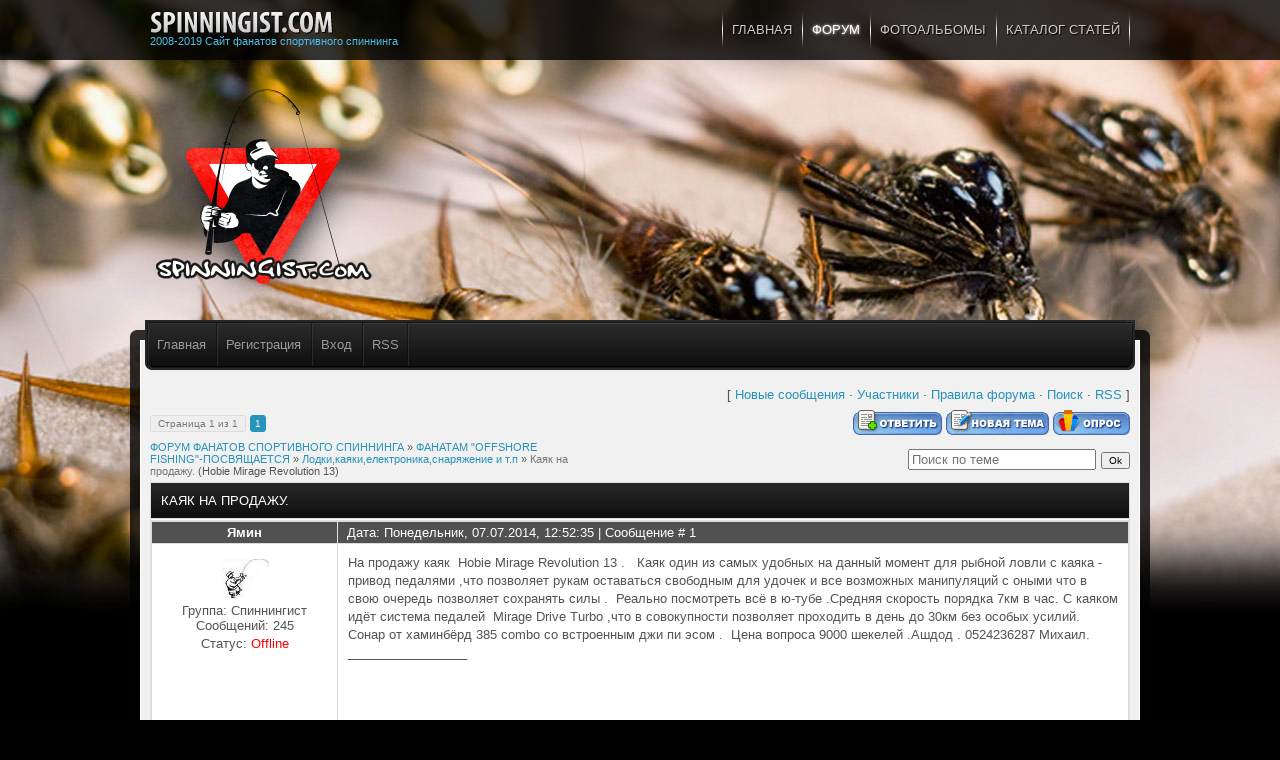

--- FILE ---
content_type: text/html; charset=UTF-8
request_url: http://www.spinningist.com/forum/82-6442-1
body_size: 8136
content:
<!DOCTYPE html PUBLIC "-//W3C//DTD XHTML 1.0 Transitional//EN" "http://www.w3.org/TR/xhtml1/DTD/xhtml1-transitional.dtd">
<html>
<head>
<meta http-equiv="Content-Type" content="text/html; charset=UTF-8" />
<title>Spinningist.com - Каяк на продажу. - ФОРУМ ФАНАТОВ СПОРТИВНОГО СПИННИНГА</title>
<script type="text/javascript">var homeurl="http://spinningist.com/";var urlid="page-threadpage";var modid="mod-forum";var imnum=7;</script>
<link type="text/css" rel="stylesheet" href="/_st/my.css" />

	<link rel="stylesheet" href="/.s/src/base.min.css?v=221008" />
	<link rel="stylesheet" href="/.s/src/layer7.min.css?v=221008" />

	<script src="/.s/src/jquery-1.12.4.min.js"></script>
	
	<script src="/.s/src/uwnd.min.js?v=221008"></script>
	<script src="//s745.ucoz.net/cgi/uutils.fcg?a=uSD&ca=2&ug=999&isp=1&r=0.800844813126197"></script>
	<link rel="stylesheet" href="/.s/src/ulightbox/ulightbox.min.css" />
	<script src="/.s/src/ulightbox/ulightbox.min.js"></script>
	<script async defer src="https://www.google.com/recaptcha/api.js?onload=reCallback&render=explicit&hl=ru"></script>
	<script>
/* --- UCOZ-JS-DATA --- */
window.uCoz = {"country":"US","layerType":7,"language":"ru","ssid":"146576160032241021735","site":{"id":"0spinning","domain":"spinningist.com","host":"spinning.ucoz.ru"},"mod":"fr","module":"forum","uLightboxType":1,"sign":{"3125":"Закрыть","7251":"Запрошенный контент не может быть загружен. Пожалуйста, попробуйте позже.","7252":"Предыдущий","7253":"Начать слайд-шоу","7254":"Изменить размер","5458":"Следующий","7287":"Перейти на страницу с фотографией.","5255":"Помощник"}};
/* --- UCOZ-JS-CODE --- */

	function Insert(qmid, user, text ) {
		user = user.replace(/\[/g, '\\[').replace(/\]/g, '\\]');
		if ( !!text ) {
			qmid = qmid.replace(/[^0-9]/g, "");
			paste("[quote="+user+";"+qmid+"]"+text+"[/quote]\n", 0);
		} else {
			_uWnd.alert('Выделите текст для цитирования', '', {w:230, h:80, tm:3000});
		}
	}

	function paste(text, flag ) {
		if ( document.selection && flag ) {
			document.addform.message.focus();
			document.addform.document.selection.createRange().text = text;
		} else {
			document.addform.message.value += text;
		}
	}

	function get_selection( ) {
		if ( window.getSelection ) {
			selection = window.getSelection().toString();
		} else if ( document.getSelection ) {
			selection = document.getSelection();
		} else {
			selection = document.selection.createRange().text;
		}
	}

	function pdel(id, n ) {
		if ( confirm('Вы подтверждаете удаление?') ) {
			(window.pDelBut = document.getElementById('dbo' + id))
				&& (pDelBut.width = pDelBut.height = 13) && (pDelBut.src = '/.s/img/ma/m/i2.gif');
			_uPostForm('', {url:'/forum/82-6442-' + id + '-8-0-146576160032241021735', 't_pid': n});
		}
	}
function loginPopupForm(params = {}) { new _uWnd('LF', ' ', -250, -100, { closeonesc:1, resize:1 }, { url:'/index/40' + (params.urlParams ? '?'+params.urlParams : '') }) }
function reCallback() {
		$('.g-recaptcha').each(function(index, element) {
			element.setAttribute('rcid', index);
			
		if ($(element).is(':empty') && grecaptcha.render) {
			grecaptcha.render(element, {
				sitekey:element.getAttribute('data-sitekey'),
				theme:element.getAttribute('data-theme'),
				size:element.getAttribute('data-size')
			});
		}
	
		});
	}
	function reReset(reset) {
		reset && grecaptcha.reset(reset.previousElementSibling.getAttribute('rcid'));
		if (!reset) for (rel in ___grecaptcha_cfg.clients) grecaptcha.reset(rel);
	}
/* --- UCOZ-JS-END --- */
</script>

	<style>.UhideBlock{display:none; }</style>
	<script type="text/javascript">new Image().src = "//counter.yadro.ru/hit;noadsru?r"+escape(document.referrer)+(screen&&";s"+screen.width+"*"+screen.height+"*"+(screen.colorDepth||screen.pixelDepth))+";u"+escape(document.URL)+";"+Date.now();</script>
</head>
<body class="page-body">
 <div id="fb-root"></div>
<script>(function(d, s, id) {
 var js, fjs = d.getElementsByTagName(s)[0];
 if (d.getElementById(id)) return;
 js = d.createElement(s); js.id = id;
 js.src = "//connect.facebook.net/en_US/all.js#xfbml=1";
 fjs.parentNode.insertBefore(js, fjs);
}(document, 'script', 'facebook-jssdk'));</script>
 
<div id="page">
 <!--U1AHEADER1Z--><DIV id=header>
<DIV class=wrapper>
<DIV class=blognames>
<DIV class=site-name><A href="http://spinningist.com/">Spinningist.com</A></DIV>
<DIV class=site-descr><!-- <logo> -->2008-2019 Сайт фанатов спортивного спиннинга<!-- </logo> --> </DIV>
 <div class="fb-like" data-href="//www.facebook.com/spinningist " data-send="false" data-layout="button_count" data-width="100" data-show-faces="false" data-font="arial"></div>
</DIV>
<DIV id=catmenu><!-- <sblock_menu> --><!-- <bc> --><div id="uMenuDiv1" class="uMenuV" style="position:relative;"><ul class="uMenuRoot">
<li><div class="umn-tl"><div class="umn-tr"><div class="umn-tc"></div></div></div><div class="umn-ml"><div class="umn-mr"><div class="umn-mc"><div class="uMenuItem"><a href="/"><span>Главная</span></a></div></div></div></div><div class="umn-bl"><div class="umn-br"><div class="umn-bc"><div class="umn-footer"></div></div></div></div></li>
<li><div class="umn-tl"><div class="umn-tr"><div class="umn-tc"></div></div></div><div class="umn-ml"><div class="umn-mr"><div class="umn-mc"><div class="uMenuItem"><a href="/forum"><span>Форум</span></a></div></div></div></div><div class="umn-bl"><div class="umn-br"><div class="umn-bc"><div class="umn-footer"></div></div></div></div></li>
<li><div class="umn-tl"><div class="umn-tr"><div class="umn-tc"></div></div></div><div class="umn-ml"><div class="umn-mr"><div class="umn-mc"><div class="uMenuItem"><a href="/photo"><span>Фотоальбомы</span></a></div></div></div></div><div class="umn-bl"><div class="umn-br"><div class="umn-bc"><div class="umn-footer"></div></div></div></div></li>
<li><div class="umn-tl"><div class="umn-tr"><div class="umn-tc"></div></div></div><div class="umn-ml"><div class="umn-mr"><div class="umn-mc"><div class="uMenuItem"><a href="/publ"><span>Каталог статей</span></a></div></div></div></div><div class="umn-bl"><div class="umn-br"><div class="umn-bc"><div class="umn-footer"></div></div></div></div></li></ul></div><script>$(function(){_uBuildMenu('#uMenuDiv1',0,document.location.href+'/','uMenuItemA','uMenuArrow',2500);})</script><!-- </bc> --> <!-- </sblock_menu> -->
<DIV class=clr></DIV></DIV>
<DIV class=clr></DIV></DIV></DIV>
<DIV id=subheader>
<DIV class=wrapper>
<div id="logo"><img src="http://spinningist.com/images/spinningist_logo.png" width="228" height="220"></div>
<DIV id=user-box>
<DIV><A href="http://spinningist.com/">Главная</A> <a href="/index/3"><!--<s3089>-->Регистрация<!--</s>--></a><a href="javascript:;" rel="nofollow" onclick="loginPopupForm(); return false;"><!--<s3087>-->Вход<!--</s>--></a><A href="/forum/82-0-0-37" rel=nofollow>RSS</A></DIV></DIV>
<DIV id=search>
 <div id='cse' style='width: 100%;'>...</div>

 
</DIV></DIV></DIV>
<DIV class=clr></DIV></DIV></DIV><!--/U1AHEADER1Z-->
 
 <div id="casing" class="forum-casing">
 <div class="wrapper"> 
 <div id="forum-box">
 
 <div class="forumContent"><table border="0" cellpadding="0" height="30" cellspacing="0" width="100%">
<tr>
<td align="right">[
<a class="fNavLink" href="/forum/0-0-1-34" rel="nofollow"><!--<s5209>-->Новые сообщения<!--</s>--></a> &middot; 
<a class="fNavLink" href="/forum/0-0-1-35" rel="nofollow"><!--<s5216>-->Участники<!--</s>--></a> &middot; 
<a class="fNavLink" href="/forum/0-0-0-36" rel="nofollow"><!--<s5166>-->Правила форума<!--</s>--></a> &middot; 
<a class="fNavLink" href="/forum/0-0-0-6" rel="nofollow"><!--<s3163>-->Поиск<!--</s>--></a> &middot; 
<a class="fNavLink" href="/forum/82-0-0-37" rel="nofollow">RSS</a> ]</td>
</tr>
</table>

		

		<table class="ThrTopButtonsTbl" border="0" width="100%" cellspacing="0" cellpadding="0">
			<tr class="ThrTopButtonsRow1">
				<td width="50%" class="ThrTopButtonsCl11">
	<ul class="switches switchesTbl forum-pages">
		<li class="pagesInfo">Страница <span class="curPage">1</span> из <span class="numPages">1</span></li>
		 <li class="switchActive">1</li> 
	</ul></td>
				<td align="right" class="frmBtns ThrTopButtonsCl12"><div id="frmButns83"><a href="javascript:;" rel="nofollow" onclick="_uWnd.alert('Необходима авторизация для данного действия. Войдите или зарегистрируйтесь.','',{w:230,h:80,tm:3000});return false;"><img alt="" style="margin:0;padding:0;border:0;" title="Ответить" src="/.s/img/fr/bt/34/t_reply.gif" /></a> <a href="javascript:;" rel="nofollow" onclick="_uWnd.alert('Необходима авторизация для данного действия. Войдите или зарегистрируйтесь.','',{w:230,h:80,tm:3000});return false;"><img alt="" style="margin:0;padding:0;border:0;" title="Новая тема" src="/.s/img/fr/bt/34/t_new.gif" /></a> <a href="javascript:;" rel="nofollow" onclick="_uWnd.alert('Необходима авторизация для данного действия. Войдите или зарегистрируйтесь.','',{w:230,h:80,tm:3000});return false;"><img alt="" style="margin:0;padding:0;border:0;" title="Новый опрос" src="/.s/img/fr/bt/34/t_poll.gif" /></a></div></td></tr>
			
		</table>
		
	<table class="ThrForumBarTbl" border="0" width="100%" cellspacing="0" cellpadding="0">
		<tr class="ThrForumBarRow1">
			<td class="forumNamesBar ThrForumBarCl11 breadcrumbs" style="padding-top:3px;padding-bottom:5px;">
				<a class="forumBar breadcrumb-item" href="/forum/">ФОРУМ ФАНАТОВ СПОРТИВНОГО СПИННИНГА</a>  <span class="breadcrumb-sep">&raquo;</span> <a class="forumBar breadcrumb-item" href="/forum/6">ФАНАТАМ &quot;OFFSHORE FISHING&quot;-ПОСВЯЩАЕТСЯ</a> <span class="breadcrumb-sep">&raquo;</span> <a class="forumBar breadcrumb-item" href="/forum/82">Лодки,каяки,електроника,снаряжение и т.п</a> <span class="breadcrumb-sep">&raquo;</span> <a class="forumBarA" href="/forum/82-6442-1">Каяк на продажу.</a> <span class="thDescr">(Hobie Mirage Revolution 13)</span></td><td class="ThrForumBarCl12" >
	
	<script>
	function check_search(form ) {
		if ( form.s.value.length < 3 ) {
			_uWnd.alert('Вы ввели слишком короткий поисковой запрос.', '', { w:230, h:80, tm:3000 })
			return false
		}
		return true
	}
	</script>
	<form id="thread_search_form" onsubmit="return check_search(this)" action="/forum/82-6442" method="GET">
		<input class="fastNav" type="submit" value="Ok" id="thread_search_button"><input type="text" name="s" value="" placeholder="Поиск по теме" id="thread_search_field"/>
	</form>
			</td></tr>
	</table>
		
		<div class="gDivLeft">
	<div class="gDivRight">
		<table class="gTable threadpage-posts-table" border="0" width="100%" cellspacing="1" cellpadding="0">
		<tr>
			<td class="gTableTop">
				<div style="float:right" class="gTopCornerRight"></div>
				<span class="forum-title">Каяк на продажу.</span>
				</td></tr><tr><td class="postSeparator"></td></tr><tr id="post79735"><td class="postFirst"><table border="0" width="100%" cellspacing="1" cellpadding="2" class="postTable">
<tr><td width="19%" class="postTdTop" align="center"><a class="postUser" href="javascript://" rel="nofollow" onClick="emoticon('[b]Ямин[/b],');return false;">Ямин</a></td><td class="postTdTop">Дата: Понедельник, 07.07.2014, 12:52:35 | Сообщение # <a rel="nofollow" name="79735" class="postNumberLink" href="javascript:;" onclick="prompt('Прямая ссылка к сообщению', 'http://www.spinningist.com/forum/82-6442-79735-16-1404726755'); return false;">1</a></td></tr>
<tr><td class="postTdInfo" valign="top">
<div class="postRankName"></div>

<div class="postRankIco"><img alt="" style="margin:0;padding:0;border:0;" name="groupIcon" src="http://spinningist.com/avatar/LOGO-SGR.jpg" title="Спиннингист" /></div>
<div class="postUserGroup">Группа: Спиннингист</div>
<div class="numposts">Сообщений: <span="unp">245</span></div>



<div class="statusBlock">Статус: <span class="statusOffline">Offline</span></div>
 
</td><td class="posttdMessage" valign="top"><span class="ucoz-forum-post" id="ucoz-forum-post-79735" edit-url="">На продажу каяк  Hobie Mirage Revolution 13 .   Каяк один из самых удобных на данный момент для рыбной ловли с каяка - привод педалями ,что позволяет рукам оставаться свободным для удочек и все возможных манипуляций с оными что в свою очередь позволяет сохранять силы .  Реально посмотреть всё в ю-тубе .Средняя скорость порядка 7км в час. С каяком идёт система педалей  Mirage Drive Turbo ,что в совокупности позволяет проходить в день до 30км без особых усилий. Сонар от хаминбёрд 385 combo со встроенным джи пи эсом .  Цена вопроса 9000 шекелей .Ашдод . 0524236287 Михаил. <br /> _________________</span>


<br><br><div class="edited">Сообщение отредактировал <span class="editedBy">Ямин</span> - <span class="editedTime">Воскресенье, 24.08.2014, 21:50:52</span></div></td></tr>
<tr><td class="postBottom" align="center">&nbsp;</td><td class="postBottom">
<table border="0" width="100%" cellspacing="0" cellpadding="0">
<tr><td><a href="javascript:;" rel="nofollow" onclick="window.open('/index/8-2157', 'up2157', 'scrollbars=1,top=0,left=0,resizable=1,width=700,height=375'); return false;"><img alt="" style="margin:0;padding:0;border:0;" src="/.s/img/fr/bt/34/p_profile.gif" title="Профиль пользователя" /></a>    </td><td align="right" style="padding-right:15px;"></td><td width="2%" nowrap align="right"><a class="goOnTop" href="javascript:scroll(0,0);"><img alt="" style="margin:0;padding:0;border:0;" src="/.s/img/fr/bt/34/p_up.gif" title="Вверх" /></a></td></tr>
</table></td></tr></table></td></tr></table></div></div><div class="gDivBottomLeft"></div><div class="gDivBottomCenter"></div><div class="gDivBottomRight"></div>
		<table class="ThrBotTbl" border="0" width="100%" cellspacing="0" cellpadding="0">
			<tr class="ThrBotRow1"><td colspan="2" class="bottomPathBar ThrBotCl11" style="padding-top:2px;">
	<table class="ThrForumBarTbl" border="0" width="100%" cellspacing="0" cellpadding="0">
		<tr class="ThrForumBarRow1">
			<td class="forumNamesBar ThrForumBarCl11 breadcrumbs" style="padding-top:3px;padding-bottom:5px;">
				<a class="forumBar breadcrumb-item" href="/forum/">ФОРУМ ФАНАТОВ СПОРТИВНОГО СПИННИНГА</a>  <span class="breadcrumb-sep">&raquo;</span> <a class="forumBar breadcrumb-item" href="/forum/6">ФАНАТАМ &quot;OFFSHORE FISHING&quot;-ПОСВЯЩАЕТСЯ</a> <span class="breadcrumb-sep">&raquo;</span> <a class="forumBar breadcrumb-item" href="/forum/82">Лодки,каяки,електроника,снаряжение и т.п</a> <span class="breadcrumb-sep">&raquo;</span> <a class="forumBarA" href="/forum/82-6442-1">Каяк на продажу.</a> <span class="thDescr">(Hobie Mirage Revolution 13)</span></td><td class="ThrForumBarCl12" >
	
	<script>
	function check_search(form ) {
		if ( form.s.value.length < 3 ) {
			_uWnd.alert('Вы ввели слишком короткий поисковой запрос.', '', { w:230, h:80, tm:3000 })
			return false
		}
		return true
	}
	</script>
	<form id="thread_search_form" onsubmit="return check_search(this)" action="/forum/82-6442" method="GET">
		<input class="fastNav" type="submit" value="Ok" id="thread_search_button"><input type="text" name="s" value="" placeholder="Поиск по теме" id="thread_search_field"/>
	</form>
			</td></tr>
	</table></td></tr>
			<tr class="ThrBotRow2"><td class="ThrBotCl21" width="50%">
	<ul class="switches switchesTbl forum-pages">
		<li class="pagesInfo">Страница <span class="curPage">1</span> из <span class="numPages">1</span></li>
		 <li class="switchActive">1</li> 
	</ul></td><td class="ThrBotCl22" align="right" nowrap="nowrap"><form name="navigation" style="margin:0px"><table class="navigationTbl" border="0" cellspacing="0" cellpadding="0"><tr class="navigationRow1"><td class="fFastNavTd navigationCl11" >
		<select class="fastNav" name="fastnav"><option class="fastNavMain" value="0">Главная страница форума</option><option class="fastNavCat"   value="1">МОРСКОЙ СПОРТИВНЫЙ СПИННИНГ</option><option class="fastNavForum" value="2">&nbsp;&nbsp;&nbsp;&nbsp; ОТЧЕТЫ О МОРСКОЙ РЫБАЛКЕ С БЕРЕГА (InShore)</option><option class="fastNavForum" value="4">&nbsp;&nbsp;&nbsp;&nbsp; СПИННИНГОВЫЕ ПРИМАНКИ</option><option class="fastNavForum" value="9">&nbsp;&nbsp;&nbsp;&nbsp; СПИННИНГОВЫЕ УДИЛИЩА</option><option class="fastNavForum" value="8">&nbsp;&nbsp;&nbsp;&nbsp; СПИННИНГОВЫЕ КАТУШКИ</option><option class="fastNavForum" value="10">&nbsp;&nbsp;&nbsp;&nbsp; ЛЕСКИ,ПЛЕТЕНКИ,SHOCK LEADERS</option><option class="fastNavForum" value="89">&nbsp;&nbsp;&nbsp;&nbsp; ЭКИПИРОВКА</option><option class="fastNavForum" value="12">&nbsp;&nbsp;&nbsp;&nbsp; ПОМОГИТЕ С ВЫБОРОМ</option><option class="fastNavForum" value="19">&nbsp;&nbsp;&nbsp;&nbsp; ВОПРОСЫ-ОТВЕТЫ,СОВЕТЫ</option><option class="fastNavForum" value="106">&nbsp;&nbsp;&nbsp;&nbsp; ЛОВЛЯ КАЛЬМАРОВ И КАРАКАТИЦ</option><option class="fastNavForum" value="15">&nbsp;&nbsp;&nbsp;&nbsp; ЧТО ЗА РЫБА??</option><option class="fastNavForum" value="23">&nbsp;&nbsp;&nbsp;&nbsp; РЫБЫ НАШИХ МОРЕЙ</option><option class="fastNavForum" value="26">&nbsp;&nbsp;&nbsp;&nbsp; ТЕХНИКА СПИННИНГА</option><option class="fastNavForum" value="16">&nbsp;&nbsp;&nbsp;&nbsp; ВИДЕО</option><option class="fastNavForum" value="31">&nbsp;&nbsp;&nbsp;&nbsp; СТАТЬИ И КНИГИ О МОРСКОМ СПИННИНГЕ</option><option class="fastNavCat"   value="37">УЛЬТРА ЛАЙТ НА МОРЕ</option><option class="fastNavForum" value="38">&nbsp;&nbsp;&nbsp;&nbsp; УЛ ПРИМАНКИ</option><option class="fastNavForum" value="39">&nbsp;&nbsp;&nbsp;&nbsp; УЛ УДИЛИЩА</option><option class="fastNavForum" value="43">&nbsp;&nbsp;&nbsp;&nbsp; УЛ КАТУШКИ</option><option class="fastNavForum" value="40">&nbsp;&nbsp;&nbsp;&nbsp; УЛ - ЛЕСКИ,ПЛЕТЕНКИ,SHOCK LEADERS</option><option class="fastNavForum" value="41">&nbsp;&nbsp;&nbsp;&nbsp; ВОПРОСЫ-ОТВЕТЫ,СОВЕТЫ ПО УЛ</option><option class="fastNavForum" value="42">&nbsp;&nbsp;&nbsp;&nbsp; РАЗНОЕ</option><option class="fastNavForum" value="72">&nbsp;&nbsp;&nbsp;&nbsp; МДЖ</option><option class="fastNavCat"   value="6">ФАНАТАМ &quot;OFFSHORE FISHING&quot;-ПОСВЯЩАЕТСЯ</option><option class="fastNavForum" value="7">&nbsp;&nbsp;&nbsp;&nbsp; ОТЧЕТЫ О МОРСКОЙ РЫБАЛКЕ С ЛОДКИ,КАЯКА И.Т.Д..</option><option class="fastNavForum" value="52">&nbsp;&nbsp;&nbsp;&nbsp; Матчасть - Джиг</option><option class="fastNavForum" value="53">&nbsp;&nbsp;&nbsp;&nbsp; Матчасть - Троллинг</option><option class="fastNavForum" value="54">&nbsp;&nbsp;&nbsp;&nbsp; Матчасть - Блеснение</option><option class="fastNavForum" value="55">&nbsp;&nbsp;&nbsp;&nbsp; Лески,Плетенки,Шок лидер</option><option class="fastNavForum" value="56">&nbsp;&nbsp;&nbsp;&nbsp; Воблеры,Джиги,Силикон</option><option class="fastNavForum" value="57">&nbsp;&nbsp;&nbsp;&nbsp; Оснастки и техника ловли</option><option class="fastNavForumA" value="82" selected>&nbsp;&nbsp;&nbsp;&nbsp; Лодки,каяки,електроника,снаряжение и т.п</option><option class="fastNavCat"   value="73">Fly Fishing - Нахлыст</option><option class="fastNavForum" value="81">&nbsp;&nbsp;&nbsp;&nbsp; Отчеты о Fly на море</option><option class="fastNavForum" value="74">&nbsp;&nbsp;&nbsp;&nbsp; Отчёты о Fly (пресная вода)</option><option class="fastNavForum" value="108">&nbsp;&nbsp;&nbsp;&nbsp; Наши «Вокруг света»</option><option class="fastNavForum" value="75">&nbsp;&nbsp;&nbsp;&nbsp; Мушки</option><option class="fastNavForum" value="105">&nbsp;&nbsp;&nbsp;&nbsp; Материалы</option><option class="fastNavForum" value="102">&nbsp;&nbsp;&nbsp;&nbsp; Инструменты и оборудование</option><option class="fastNavForum" value="78">&nbsp;&nbsp;&nbsp;&nbsp; Fly удилища</option><option class="fastNavForum" value="79">&nbsp;&nbsp;&nbsp;&nbsp; Fly катушки</option><option class="fastNavForum" value="80">&nbsp;&nbsp;&nbsp;&nbsp; Fly шнуры</option><option class="fastNavForum" value="77">&nbsp;&nbsp;&nbsp;&nbsp; Техника</option><option class="fastNavForum" value="76">&nbsp;&nbsp;&nbsp;&nbsp; Экипировка</option><option class="fastNavForum" value="83">&nbsp;&nbsp;&nbsp;&nbsp; Video - Saltwater Fly</option><option class="fastNavForum" value="101">&nbsp;&nbsp;&nbsp;&nbsp; Вопросы новичков</option><option class="fastNavForum" value="104">&nbsp;&nbsp;&nbsp;&nbsp; НАХЛЫСТОВАЯ БАРАХОЛКА</option><option class="fastNavCat"   value="17">ПРЕСНОВОДНАЯ РЫБАЛКА</option><option class="fastNavForum" value="18">&nbsp;&nbsp;&nbsp;&nbsp; ОТЧЕТЫ О ПРЕСНОВОДНОМ БЛЕСНЕНИИ</option><option class="fastNavForum" value="21">&nbsp;&nbsp;&nbsp;&nbsp; ВОПРОСЫ-ОТВЕТЫ,СОВЕТЫ</option><option class="fastNavCat"   value="46">РЫБАЛКА ЗА ПРЕДЕЛАМИ ИЗРАИЛЯ</option><option class="fastNavForum" value="47">&nbsp;&nbsp;&nbsp;&nbsp; &quot;Бермудский треугольник&quot; или &quot;заграничные&quot; отчеты...</option><option class="fastNavForum" value="49">&nbsp;&nbsp;&nbsp;&nbsp; Куда едем</option><option class="fastNavForum" value="50">&nbsp;&nbsp;&nbsp;&nbsp; Логистика и формальности</option><option class="fastNavForum" value="103">&nbsp;&nbsp;&nbsp;&nbsp; Все о пресноводной рыбалке</option><option class="fastNavCat"   value="85">&quot;УМЕЛЫЕ&quot; РУКИ</option><option class="fastNavForum" value="87">&nbsp;&nbsp;&nbsp;&nbsp; ПРИМАНКИ</option><option class="fastNavForum" value="88">&nbsp;&nbsp;&nbsp;&nbsp; РАЗНОЕ</option><option class="fastNavCat"   value="90">ROD BUILDING</option><option class="fastNavForum" value="91">&nbsp;&nbsp;&nbsp;&nbsp; БЛАНКИ</option><option class="fastNavForum" value="92">&nbsp;&nbsp;&nbsp;&nbsp; КОЛЬЦА</option><option class="fastNavForum" value="93">&nbsp;&nbsp;&nbsp;&nbsp; КАТУШКОДЕРЖАТЕЛИ</option><option class="fastNavForum" value="94">&nbsp;&nbsp;&nbsp;&nbsp; ХИМИЯ</option><option class="fastNavForum" value="95">&nbsp;&nbsp;&nbsp;&nbsp; НИТКИ И РАСХОДНЫЕ МАТЕРИАЛЫ</option><option class="fastNavForum" value="96">&nbsp;&nbsp;&nbsp;&nbsp; ДИЗАЙН</option><option class="fastNavForum" value="98">&nbsp;&nbsp;&nbsp;&nbsp; ИНСТРУМЕНТЫ,СТАНКИ,ОБОРУДОВАНИЕ...</option><option class="fastNavForum" value="97">&nbsp;&nbsp;&nbsp;&nbsp; СБОРКА И РЕМОНТ УДИЛИЩ</option><option class="fastNavForum" value="99">&nbsp;&nbsp;&nbsp;&nbsp; НАШИ РАБОТЫ</option><option class="fastNavCat"   value="30">ОБЩИЙ РАЗДЕЛ</option><option class="fastNavForum" value="27">&nbsp;&nbsp;&nbsp;&nbsp; РЫБОЛОВНЫЕ МАГАЗИНЫ</option><option class="fastNavForum" value="14">&nbsp;&nbsp;&nbsp;&nbsp; ПРОГНОЗ ПОГОДЫ</option><option class="fastNavForum" value="34">&nbsp;&nbsp;&nbsp;&nbsp; ПРОИЗВОДИТЕЛИ РЫБОЛОВНЫХ ПРИНАДЛЕЖНОСТЕЙ</option><option class="fastNavForum" value="24">&nbsp;&nbsp;&nbsp;&nbsp; ГАЙД-ПАРК</option><option class="fastNavForum" value="28">&nbsp;&nbsp;&nbsp;&nbsp; ОБЪЯВЛЕНИЯ</option><option class="fastNavForum" value="25">&nbsp;&nbsp;&nbsp;&nbsp; ПОЗДРАВЛЕНИЯ</option><option class="fastNavForum" value="33">&nbsp;&nbsp;&nbsp;&nbsp; &quot;РЫБОЛОВНАЯ&#39;&#39; КУХНЯ</option><option class="fastNavCat"   value="65">ФОТО</option><option class="fastNavForum" value="32">&nbsp;&nbsp;&nbsp;&nbsp; ЗАГРУЗКА ФОТО</option><option class="fastNavForum" value="66">&nbsp;&nbsp;&nbsp;&nbsp; Матчасть</option><option class="fastNavForum" value="67">&nbsp;&nbsp;&nbsp;&nbsp; Всё о художественной фотографии</option><option class="fastNavForum" value="68">&nbsp;&nbsp;&nbsp;&nbsp; Светлая/ тёмная комната</option><option class="fastNavForum" value="69">&nbsp;&nbsp;&nbsp;&nbsp; Лаборатория</option><option class="fastNavCat"   value="35">ОХОТА В ИЗРАИЛЕ</option><option class="fastNavForum" value="36">&nbsp;&nbsp;&nbsp;&nbsp; ОХОТА</option><option class="fastNavCat"   value="58">БАРАХОЛКА</option><option class="fastNavForum" value="70">&nbsp;&nbsp;&nbsp;&nbsp; Правила &quot;Барахолки&quot;</option><option class="fastNavForum" value="59">&nbsp;&nbsp;&nbsp;&nbsp; Палки & Катушки</option><option class="fastNavForum" value="61">&nbsp;&nbsp;&nbsp;&nbsp; Приманки</option><option class="fastNavForum" value="62">&nbsp;&nbsp;&nbsp;&nbsp; Лески,шнуры,ШЛ и т.п.</option><option class="fastNavForum" value="63">&nbsp;&nbsp;&nbsp;&nbsp; Разное</option><option class="fastNavCat"   value="44">Административный раздел</option></select>
		<input class="fastNav" type="button" value="Ok" onclick="top.location.href='/forum/'+(document.navigation.fastnav.value!='0'?document.navigation.fastnav.value:'');" />
		</td></tr></table></form></td></tr>
			<tr class="ThrBotRow3"><td class="ThrBotCl31"><div class="fFastLogin" style="padding-top:5px;padding-bottom:5px;"><input class="fastLogBt" type="button" value="Быстрый вход" onclick="loginPopupForm();" /></div></td><td class="ThrBotCl32" align="right" nowrap="nowrap"><form method="post" action="/forum/" style="margin:0px"><table class="FastSearchTbl" border="0" cellspacing="0" cellpadding="0"><tr class="FastSearchRow1"><td class="fFastSearchTd FastSearchCl11" >Поиск: <input class="fastSearch" type="text" style="width:150px" name="kw" placeholder="keyword" size="20" maxlength="60" /><input class="fastSearch" type="submit" value="Ok" /></td></tr></table><input type="hidden" name="a" value="6" /></form></td></tr>
		</table>
		<br /><div class="forumContent"><table border="0" cellpadding="0" height="30" cellspacing="0" width="100%">
<tr>
<td align="right">[
<a class="fNavLink" href="/forum/0-0-1-34" rel="nofollow"><!--<s5209>-->Новые сообщения<!--</s>--></a> &middot; 
<a class="fNavLink" href="/forum/0-0-1-35" rel="nofollow"><!--<s5216>-->Участники<!--</s>--></a> &middot; 
<a class="fNavLink" href="/forum/0-0-0-36" rel="nofollow"><!--<s5166>-->Правила форума<!--</s>--></a> &middot; 
<a class="fNavLink" href="/forum/0-0-0-6" rel="nofollow"><!--<s3163>-->Поиск<!--</s>--></a> &middot; 
<a class="fNavLink" href="/forum/82-0-0-37" rel="nofollow">RSS</a> ]</td>
</tr>
</table></div>
 </div>
 <div class="clr"></div>
 
</div>
 </div>
 </div>
 
<script type="text/javascript" src="/js/ui.js"></script>

 <!--U1BFOOTER1Z--><div id="footer">
 <div class="wrapper">
 <div class="fcenter">
 <p><!-- <copy> -->Copyright Spinningist &copy; 2026<!-- </copy> --><br /><br />
 </p>
 </div>
 <div class="fright">
 </div>
 <div class="clr"></div>
 </div>
 </div>
<script language="JavaScript" type="text/javascript">
$(function() {
 $.fn.scrollToTop = function() {
 $(this).hide().removeAttr("href");
 if ($(window).scrollTop() >= "250") $(this).fadeIn("slow")
 var scrollDiv = $(this);
 $(window).scroll(function() {
 if ($(window).scrollTop() <= "250") $(scrollDiv).fadeOut("slow")
 else $(scrollDiv).fadeIn("slow")
 });
 $(this).click(function() {
 $("html, body").animate({scrollTop: 0}, "slow")
 })
 }
});

$(function() {
 $("#Go_Top").scrollToTop();
});
</script>
 <a style='position: fixed; bottom: 5px; margin-bottom: 5px; right: 12px; cursor:pointer; display:none;'
href='#' id='Go_Top'>
 <img src="http://spinningist.com/images/up_arr.png" alt="Наверх" title="Наверх">
</a><!--/U1BFOOTER1Z-->
</div> 
</body>
</html>
<!-- 0.06976 (s745) -->